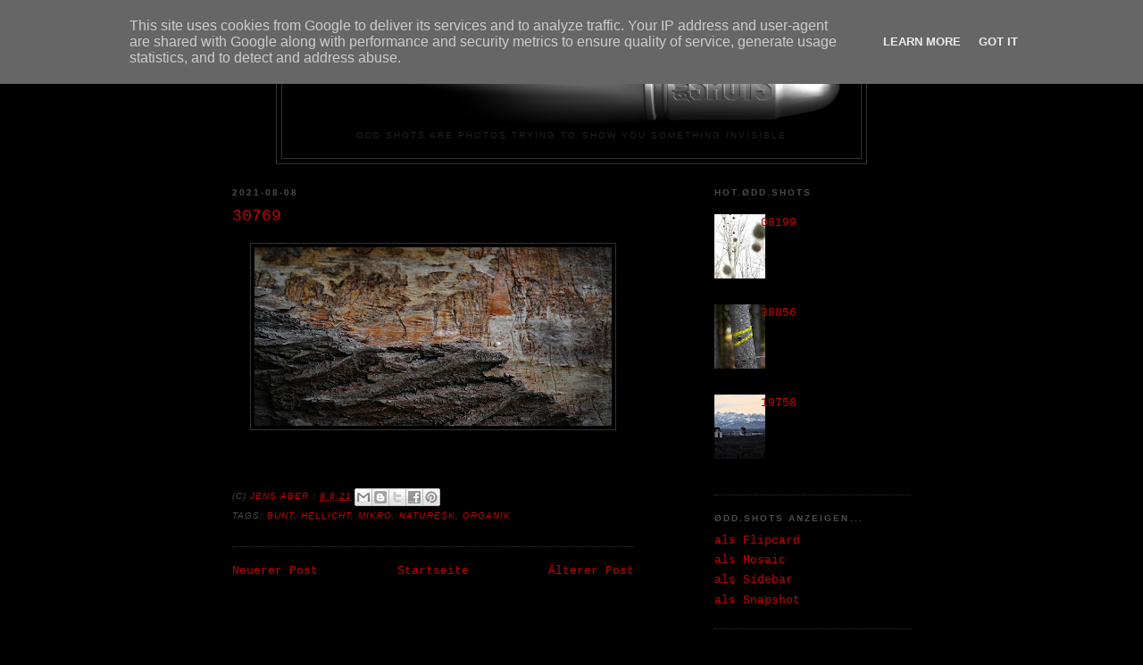

--- FILE ---
content_type: text/html; charset=UTF-8
request_url: http://shots.o-dd.de/2021/08/30769.html
body_size: 11417
content:
<!DOCTYPE html>
<html dir='ltr'>
<head>
<link href='https://www.blogger.com/static/v1/widgets/2944754296-widget_css_bundle.css' rel='stylesheet' type='text/css'/>
<meta content='text/html; charset=UTF-8' http-equiv='Content-Type'/>
<meta content='blogger' name='generator'/>
<link href='http://shots.o-dd.de/favicon.ico' rel='icon' type='image/x-icon'/>
<link href='http://shots.o-dd.de/2021/08/30769.html' rel='canonical'/>
<link rel="alternate" type="application/atom+xml" title="ØDD.SHOTS - Atom" href="http://shots.o-dd.de/feeds/posts/default" />
<link rel="alternate" type="application/rss+xml" title="ØDD.SHOTS - RSS" href="http://shots.o-dd.de/feeds/posts/default?alt=rss" />
<link rel="service.post" type="application/atom+xml" title="ØDD.SHOTS - Atom" href="https://www.blogger.com/feeds/4541992671569265701/posts/default" />

<link rel="alternate" type="application/atom+xml" title="ØDD.SHOTS - Atom" href="http://shots.o-dd.de/feeds/2861573497026253436/comments/default" />
<!--Can't find substitution for tag [blog.ieCssRetrofitLinks]-->
<link href='https://blogger.googleusercontent.com/img/b/R29vZ2xl/AVvXsEgJvYvV_LK5bw6gPsDN_Bp0kUmKiVOQyX5PPLiz1bArrVS4jbykyx-doujIWy39BSG-AZAIitFa_3fWVYNh0E5pm3J_Y2lr52eoyxaiU5r9K8Y5qcW2wrfJgfJ7aUkrNQdzsOcU_xHs6N9h/w400-h200/ODD30769.jpg' rel='image_src'/>
<meta content='http://shots.o-dd.de/2021/08/30769.html' property='og:url'/>
<meta content='30769' property='og:title'/>
<meta content=' ' property='og:description'/>
<meta content='https://blogger.googleusercontent.com/img/b/R29vZ2xl/AVvXsEgJvYvV_LK5bw6gPsDN_Bp0kUmKiVOQyX5PPLiz1bArrVS4jbykyx-doujIWy39BSG-AZAIitFa_3fWVYNh0E5pm3J_Y2lr52eoyxaiU5r9K8Y5qcW2wrfJgfJ7aUkrNQdzsOcU_xHs6N9h/w1200-h630-p-k-no-nu/ODD30769.jpg' property='og:image'/>
<title>ØDD.SHOTS: 30769</title>
<style id='page-skin-1' type='text/css'><!--
/*
-----------------------------------------------
Blogger Template Style
Name:     Minima Black
Date:     26 Feb 2004
Updated by: Blogger Team
----------------------------------------------- */
/* Variable definitions
====================
<Variable name="bgcolor" description="Page Background Color"
type="color" default="#000">
<Variable name="textcolor" description="Text Color"
type="color" default="#ccc">
<Variable name="linkcolor" description="Link Color"
type="color" default="#9ad">
<Variable name="pagetitlecolor" description="Blog Title Color"
type="color" default="#ccc">
<Variable name="descriptioncolor" description="Blog Description Color"
type="color" default="#777">
<Variable name="titlecolor" description="Post Title Color"
type="color" default="#ad9">
<Variable name="bordercolor" description="Border Color"
type="color" default="#333">
<Variable name="sidebarcolor" description="Sidebar Title Color"
type="color" default="#777">
<Variable name="sidebartextcolor" description="Sidebar Text Color"
type="color" default="#999">
<Variable name="visitedlinkcolor" description="Visited Link Color"
type="color" default="#a7a">
<Variable name="bodyfont" description="Text Font"
type="font" default="normal normal 100% 'Trebuchet MS',Trebuchet,Verdana,Sans-serif">
<Variable name="headerfont" description="Sidebar Title Font"
type="font"
default="normal bold 78% 'Trebuchet MS',Trebuchet,Arial,Verdana,Sans-serif">
<Variable name="pagetitlefont" description="Blog Title Font"
type="font"
default="normal bold 200% 'Trebuchet MS',Trebuchet,Verdana,Sans-serif">
<Variable name="descriptionfont" description="Blog Description Font"
type="font"
default="normal normal 78% 'Trebuchet MS', Trebuchet, Verdana, Sans-serif">
<Variable name="postfooterfont" description="Post Footer Font"
type="font"
default="normal normal 78% 'Trebuchet MS', Trebuchet, Arial, Verdana, Sans-serif">
<Variable name="startSide" description="Start side in blog language"
type="automatic" default="left">
<Variable name="endSide" description="End side in blog language"
type="automatic" default="right">
*/
/* Use this with templates/template-twocol.html */
body {
background:#000000;
margin:0;
color:#cccccc;
font: x-small "Trebuchet MS", Trebuchet, Verdana, Sans-serif;
font-size/* */:/**/small;
font-size: /**/small;
text-align: center;
}
a:link {
color:#cc0000;
text-decoration:none;
}
a:visited {
color:#660000;
text-decoration:none;
}
a:hover {
color:#cc0000;
text-decoration:underline;
}
a img {
border-width:0;
}
/* Header
-----------------------------------------------
*/
#header-wrapper {
width:660px;
margin:0 auto 10px;
border:1px solid #333333;
}
#header-inner {
background-position: center;
margin-left: auto;
margin-right: auto;
}
#header {
margin: 5px;
border: 1px solid #333333;
text-align: center;
color:#cc0000;
}
#header h1 {
margin:5px 5px 0;
padding:15px 20px .25em;
line-height:1.2em;
text-transform:uppercase;
letter-spacing:.2em;
font: normal bold 200% Arial, sans-serif;
}
#header a {
color:#cc0000;
text-decoration:none;
}
#header a:hover {
color:#cc0000;
}
#header .description {
margin:0 5px 5px;
padding:0 20px 15px;
max-width:700px;
text-transform:uppercase;
letter-spacing:.2em;
line-height: 1.4em;
font: normal normal 78% Arial, sans-serif;
color: #222222;
}
#header img {
margin-left: auto;
margin-right: auto;
}
/* Outer-Wrapper
----------------------------------------------- */
#outer-wrapper {
width: 760px;
margin:0 auto;
padding:10px;
text-align:left;
font: normal normal 100% Courier, monospace;
}
#main-wrapper {
width: 450px;
float: left;
word-wrap: break-word; /* fix for long text breaking sidebar float in IE */
overflow: hidden;     /* fix for long non-text content breaking IE sidebar float */
}
#sidebar-wrapper {
width: 220px;
float: right;
word-wrap: break-word; /* fix for long text breaking sidebar float in IE */
overflow: hidden;     /* fix for long non-text content breaking IE sidebar float */
}
/* Headings
----------------------------------------------- */
h2 {
margin:1.5em 0 .75em;
font:normal bold 78% Arial, sans-serif;
line-height: 1.4em;
text-transform:uppercase;
letter-spacing:.2em;
color:#4c4c4c;
}
/* Posts
-----------------------------------------------
*/
h2.date-header {
margin:1.5em 0 .5em;
}
.post {
margin:.5em 0 1.5em;
border-bottom:1px dotted #333333;
padding-bottom:1.5em;
}
.post h3 {
margin:.25em 0 0;
padding:0 0 4px;
font-size:140%;
font-weight:normal;
line-height:1.4em;
color:#cc0000;
}
.post h3 a, .post h3 a:visited, .post h3 strong {
display:block;
text-decoration:none;
color:#cc0000;
font-weight:bold;
}
.post h3 strong, .post h3 a:hover {
color:#cccccc;
}
.post-body {
margin:0 0 .75em;
line-height:1.6em;
}
.post-body blockquote {
line-height:1.3em;
}
.post-footer {
margin: .75em 0;
color:#4c4c4c;
text-transform:uppercase;
letter-spacing:.1em;
font: italic normal 78% Arial, sans-serif;
line-height: 1.4em;
}
.comment-link {
margin-left:.6em;
}
.post img, table.tr-caption-container {
padding:4px;
border:1px solid #333333;
}
.tr-caption-container img {
border: none;
padding: 0;
}
.post blockquote {
margin:1em 20px;
}
.post blockquote p {
margin:.75em 0;
}
/* Comments
----------------------------------------------- */
#comments h4 {
margin:1em 0;
font-weight: bold;
line-height: 1.4em;
text-transform:uppercase;
letter-spacing:.2em;
color: #4c4c4c;
}
#comments-block {
margin:1em 0 1.5em;
line-height:1.6em;
}
#comments-block .comment-author {
margin:.5em 0;
}
#comments-block .comment-body {
margin:.25em 0 0;
}
#comments-block .comment-footer {
margin:-.25em 0 2em;
line-height: 1.4em;
text-transform:uppercase;
letter-spacing:.1em;
}
#comments-block .comment-body p {
margin:0 0 .75em;
}
.deleted-comment {
font-style:italic;
color:gray;
}
.feed-links {
clear: both;
line-height: 2.5em;
}
#blog-pager-newer-link {
float: left;
}
#blog-pager-older-link {
float: right;
}
#blog-pager {
text-align: center;
}
/* Sidebar Content
----------------------------------------------- */
.sidebar {
color: #666666;
line-height: 1.5em;
}
.sidebar ul {
list-style:none;
margin:0 0 0;
padding:0 0 0;
}
.sidebar li {
margin:0;
padding-top:0;
padding-right:0;
padding-bottom:.25em;
padding-left:15px;
text-indent:-15px;
line-height:1.5em;
}
.sidebar .widget, .main .widget {
border-bottom:1px dotted #333333;
margin:0 0 1.5em;
padding:0 0 1.5em;
}
.main .Blog {
border-bottom-width: 0;
}
/* Profile
----------------------------------------------- */
.profile-img {
float: left;
margin-top: 0;
margin-right: 5px;
margin-bottom: 5px;
margin-left: 0;
padding: 4px;
border: 1px solid #333333;
}
.profile-data {
margin:0;
text-transform:uppercase;
letter-spacing:.1em;
font: italic normal 78% Arial, sans-serif;
color: #4c4c4c;
font-weight: bold;
line-height: 1.6em;
}
.profile-datablock {
margin:.5em 0 .5em;
}
.profile-textblock {
margin: 0.5em 0;
line-height: 1.6em;
}
.profile-link {
font: italic normal 78% Arial, sans-serif;
text-transform: uppercase;
letter-spacing: .1em;
}
/* Footer
----------------------------------------------- */
#footer {
width:660px;
clear:both;
margin:0 auto;
padding-top:15px;
line-height: 1.6em;
text-transform:uppercase;
letter-spacing:.1em;
text-align: center;
}

--></style>
<link href='https://www.blogger.com/dyn-css/authorization.css?targetBlogID=4541992671569265701&amp;zx=0bec73bb-d80f-4397-bb3f-d56ebd8b7655' media='none' onload='if(media!=&#39;all&#39;)media=&#39;all&#39;' rel='stylesheet'/><noscript><link href='https://www.blogger.com/dyn-css/authorization.css?targetBlogID=4541992671569265701&amp;zx=0bec73bb-d80f-4397-bb3f-d56ebd8b7655' rel='stylesheet'/></noscript>
<meta name='google-adsense-platform-account' content='ca-host-pub-1556223355139109'/>
<meta name='google-adsense-platform-domain' content='blogspot.com'/>

<script type="text/javascript" language="javascript">
  // Supply ads personalization default for EEA readers
  // See https://www.blogger.com/go/adspersonalization
  adsbygoogle = window.adsbygoogle || [];
  if (typeof adsbygoogle.requestNonPersonalizedAds === 'undefined') {
    adsbygoogle.requestNonPersonalizedAds = 1;
  }
</script>


</head>
<body>
<div class='navbar section' id='navbar'><div class='widget Navbar' data-version='1' id='Navbar1'><script type="text/javascript">
    function setAttributeOnload(object, attribute, val) {
      if(window.addEventListener) {
        window.addEventListener('load',
          function(){ object[attribute] = val; }, false);
      } else {
        window.attachEvent('onload', function(){ object[attribute] = val; });
      }
    }
  </script>
<div id="navbar-iframe-container"></div>
<script type="text/javascript" src="https://apis.google.com/js/platform.js"></script>
<script type="text/javascript">
      gapi.load("gapi.iframes:gapi.iframes.style.bubble", function() {
        if (gapi.iframes && gapi.iframes.getContext) {
          gapi.iframes.getContext().openChild({
              url: 'https://www.blogger.com/navbar/4541992671569265701?po\x3d2861573497026253436\x26origin\x3dhttp://shots.o-dd.de',
              where: document.getElementById("navbar-iframe-container"),
              id: "navbar-iframe"
          });
        }
      });
    </script><script type="text/javascript">
(function() {
var script = document.createElement('script');
script.type = 'text/javascript';
script.src = '//pagead2.googlesyndication.com/pagead/js/google_top_exp.js';
var head = document.getElementsByTagName('head')[0];
if (head) {
head.appendChild(script);
}})();
</script>
</div></div>
<div id='outer-wrapper'><div id='wrap2'>
<!-- skip links for text browsers -->
<span id='skiplinks' style='display:none;'>
<a href='#main'>skip to main </a> |
      <a href='#sidebar'>skip to sidebar</a>
</span>
<div id='header-wrapper'>
<div class='header section' id='header'><div class='widget Header' data-version='1' id='Header1'>
<div id='header-inner'>
<a href='http://shots.o-dd.de/' style='display: block'>
<img alt='ØDD.SHOTS' height='99px; ' id='Header1_headerimg' src='https://blogger.googleusercontent.com/img/b/R29vZ2xl/AVvXsEgBoSXWTL3XKbWSTJhZRpXe53nYzV5bo4zJsnH5-9hxpXzo0G9NbSNYbHpBBCtmgltQe0I666K5q9GiNRyEKkgCSV2e3ldBrEKHtWYqaz1NU5bvqd0sJfC0WArF1QQFbCK4SUm0PNjYOO29/s1600-r/odd_shots_logo_3D_100a.png' style='display: block' width='625px; '/>
</a>
<div class='descriptionwrapper'>
<p class='description'><span>ODD SHOTS are photos trying to show you something invisible</span></p>
</div>
</div>
</div></div>
</div>
<div id='content-wrapper'>
<div id='crosscol-wrapper' style='text-align:center'>
<div class='crosscol no-items section' id='crosscol'></div>
</div>
<div id='main-wrapper'>
<div class='main section' id='main'><div class='widget Blog' data-version='1' id='Blog1'>
<div class='blog-posts hfeed'>

          <div class="date-outer">
        
<h2 class='date-header'><span>2021-08-08</span></h2>

          <div class="date-posts">
        
<div class='post-outer'>
<div class='post hentry' itemprop='blogPost' itemscope='itemscope' itemtype='http://schema.org/BlogPosting'>
<meta content='https://blogger.googleusercontent.com/img/b/R29vZ2xl/AVvXsEgJvYvV_LK5bw6gPsDN_Bp0kUmKiVOQyX5PPLiz1bArrVS4jbykyx-doujIWy39BSG-AZAIitFa_3fWVYNh0E5pm3J_Y2lr52eoyxaiU5r9K8Y5qcW2wrfJgfJ7aUkrNQdzsOcU_xHs6N9h/s72-w400-c-h200/ODD30769.jpg' itemprop='image_url'/>
<meta content='4541992671569265701' itemprop='blogId'/>
<meta content='2861573497026253436' itemprop='postId'/>
<a name='2861573497026253436'></a>
<h3 class='post-title entry-title' itemprop='name'>
30769
</h3>
<div class='post-header'>
<div class='post-header-line-1'></div>
</div>
<div class='post-body entry-content' id='post-body-2861573497026253436' itemprop='description articleBody'>
<p></p><div class="separator" style="clear: both; text-align: center;"><a href="https://blogger.googleusercontent.com/img/b/R29vZ2xl/AVvXsEgJvYvV_LK5bw6gPsDN_Bp0kUmKiVOQyX5PPLiz1bArrVS4jbykyx-doujIWy39BSG-AZAIitFa_3fWVYNh0E5pm3J_Y2lr52eoyxaiU5r9K8Y5qcW2wrfJgfJ7aUkrNQdzsOcU_xHs6N9h/" style="margin-left: 1em; margin-right: 1em;"><img alt="" data-original-height="1000" data-original-width="2000" height="200" src="https://blogger.googleusercontent.com/img/b/R29vZ2xl/AVvXsEgJvYvV_LK5bw6gPsDN_Bp0kUmKiVOQyX5PPLiz1bArrVS4jbykyx-doujIWy39BSG-AZAIitFa_3fWVYNh0E5pm3J_Y2lr52eoyxaiU5r9K8Y5qcW2wrfJgfJ7aUkrNQdzsOcU_xHs6N9h/w400-h200/ODD30769.jpg" width="400" /></a></div><br />&nbsp;<p></p>
<div style='clear: both;'></div>
</div>
<div class='post-footer'>
<div class='post-footer-line post-footer-line-1'><span class='post-author vcard'>
(C)
<span class='fn' itemprop='author' itemscope='itemscope' itemtype='http://schema.org/Person'>
<meta content='https://www.blogger.com/profile/15659108903769314761' itemprop='url'/>
<a href='https://www.blogger.com/profile/15659108903769314761' rel='author' title='author profile'>
<span itemprop='name'>Jens Aber</span>
</a>
</span>
</span>
<span class='post-timestamp'>
:
<meta content='http://shots.o-dd.de/2021/08/30769.html' itemprop='url'/>
<a class='timestamp-link' href='http://shots.o-dd.de/2021/08/30769.html' rel='bookmark' title='permanent link'><abbr class='published' itemprop='datePublished' title='2021-08-08T16:17:00+02:00'>8.8.21</abbr></a>
</span>
<span class='post-icons'>
<span class='item-control blog-admin pid-515678877'>
<a href='https://www.blogger.com/post-edit.g?blogID=4541992671569265701&postID=2861573497026253436&from=pencil' title='Post bearbeiten'>
<img alt='' class='icon-action' height='18' src='https://resources.blogblog.com/img/icon18_edit_allbkg.gif' width='18'/>
</a>
</span>
</span>
<div class='post-share-buttons goog-inline-block'>
<a class='goog-inline-block share-button sb-email' href='https://www.blogger.com/share-post.g?blogID=4541992671569265701&postID=2861573497026253436&target=email' target='_blank' title='Diesen Post per E-Mail versenden'><span class='share-button-link-text'>Diesen Post per E-Mail versenden</span></a><a class='goog-inline-block share-button sb-blog' href='https://www.blogger.com/share-post.g?blogID=4541992671569265701&postID=2861573497026253436&target=blog' onclick='window.open(this.href, "_blank", "height=270,width=475"); return false;' target='_blank' title='BlogThis!'><span class='share-button-link-text'>BlogThis!</span></a><a class='goog-inline-block share-button sb-twitter' href='https://www.blogger.com/share-post.g?blogID=4541992671569265701&postID=2861573497026253436&target=twitter' target='_blank' title='Auf X teilen'><span class='share-button-link-text'>Auf X teilen</span></a><a class='goog-inline-block share-button sb-facebook' href='https://www.blogger.com/share-post.g?blogID=4541992671569265701&postID=2861573497026253436&target=facebook' onclick='window.open(this.href, "_blank", "height=430,width=640"); return false;' target='_blank' title='In Facebook freigeben'><span class='share-button-link-text'>In Facebook freigeben</span></a><a class='goog-inline-block share-button sb-pinterest' href='https://www.blogger.com/share-post.g?blogID=4541992671569265701&postID=2861573497026253436&target=pinterest' target='_blank' title='Auf Pinterest teilen'><span class='share-button-link-text'>Auf Pinterest teilen</span></a>
</div>
</div>
<div class='post-footer-line post-footer-line-2'><span class='post-labels'>
Tags:
<a href='http://shots.o-dd.de/search/label/bunt' rel='tag'>bunt</a>,
<a href='http://shots.o-dd.de/search/label/hellicht' rel='tag'>hellicht</a>,
<a href='http://shots.o-dd.de/search/label/mikro' rel='tag'>mikro</a>,
<a href='http://shots.o-dd.de/search/label/naturesk' rel='tag'>naturesk</a>,
<a href='http://shots.o-dd.de/search/label/organik' rel='tag'>organik</a>
</span>
</div>
<div class='post-footer-line post-footer-line-3'></div>
</div>
</div>
<div class='comments' id='comments'>
<a name='comments'></a>
</div>
</div>

        </div></div>
      
</div>
<div class='blog-pager' id='blog-pager'>
<span id='blog-pager-newer-link'>
<a class='blog-pager-newer-link' href='http://shots.o-dd.de/2021/08/30772.html' id='Blog1_blog-pager-newer-link' title='Neuerer Post'>Neuerer Post</a>
</span>
<span id='blog-pager-older-link'>
<a class='blog-pager-older-link' href='http://shots.o-dd.de/2021/08/30764.html' id='Blog1_blog-pager-older-link' title='Älterer Post'>Älterer Post</a>
</span>
<a class='home-link' href='http://shots.o-dd.de/'>Startseite</a>
</div>
<div class='clear'></div>
<div class='post-feeds'>
</div>
</div></div>
</div>
<div id='sidebar-wrapper'>
<div class='sidebar section' id='sidebar'><div class='widget PopularPosts' data-version='1' id='PopularPosts1'>
<h2>HOT.ØDD.SHOTS</h2>
<div class='widget-content popular-posts'>
<ul>
<li>
<div class='item-content'>
<div class='item-thumbnail'>
<a href='http://shots.o-dd.de/2015/11/08199.html' target='_blank'>
<img alt='' border='0' src='https://blogger.googleusercontent.com/img/b/R29vZ2xl/AVvXsEgDauRfrkYgj_6TPMYM1tYz-bUDbzeyQo-MsyScXYGA_aXlBnC5en2T-E8GvxDiPPl7p2D_S7-bLdcuHqHksIj8IOsR5kh5KHuoxsqDmIfwH4ukcxtCSEijB4t5sRBTNKk8639FXd6Y-RGF/w72-h72-p-k-no-nu/IMG_8199_750.JPG'/>
</a>
</div>
<div class='item-title'><a href='http://shots.o-dd.de/2015/11/08199.html'>08199</a></div>
<div class='item-snippet'>
</div>
</div>
<div style='clear: both;'></div>
</li>
<li>
<div class='item-content'>
<div class='item-thumbnail'>
<a href='http://shots.o-dd.de/2025/12/38856.html' target='_blank'>
<img alt='' border='0' src='https://blogger.googleusercontent.com/img/a/AVvXsEjgw3cm-xlKj0gsYbklVWAVRYvYzZmYmaJ6xlPWHJyBEg_jWwKvnYCOsyuPaG7J0QhKbOS_2lrJUUQ6k6ctjjswzvmf-x99e6yZzW260YQVqJeBEfqOWq7oR_e6WQYg-RiaR1rpqRAEKQNv43RgH5Jl-aDzhdYJZni0HRgllX0wAZa2LvwAt14DEKuSiu6M=w72-h72-p-k-no-nu'/>
</a>
</div>
<div class='item-title'><a href='http://shots.o-dd.de/2025/12/38856.html'>38856</a></div>
<div class='item-snippet'>&#160;</div>
</div>
<div style='clear: both;'></div>
</li>
<li>
<div class='item-content'>
<div class='item-thumbnail'>
<a href='http://shots.o-dd.de/2020/02/19758.html' target='_blank'>
<img alt='' border='0' src='https://blogger.googleusercontent.com/img/b/R29vZ2xl/AVvXsEj4MZad_xX1WfSwSF-7ibP-XT_dzWz3SAlolZVnLLJzEDCmXH_Blt_yFlUkB7MxVSLcJyzLLNhfoAwHnHwu4UR3NsGcpdgEzRxHG9JYw3UmxByl6Z0Ov3vZqYISpxyjp2YwBvEry3plwC29/w72-h72-p-k-no-nu/ODD19758.jpg'/>
</a>
</div>
<div class='item-title'><a href='http://shots.o-dd.de/2020/02/19758.html'>19758</a></div>
<div class='item-snippet'>
</div>
</div>
<div style='clear: both;'></div>
</li>
</ul>
<div class='clear'></div>
</div>
</div><div class='widget LinkList' data-version='1' id='LinkList2'>
<h2>ØDD.SHOTS anzeigen...</h2>
<div class='widget-content'>
<ul>
<li><a href='http://shots.o-dd.de/view/flipcard'>als Flipcard</a></li>
<li><a href='http://shots.o-dd.de/view/mosaic'>als Mosaic</a></li>
<li><a href='http://shots.o-dd.de/view/sidebar'>als Sidebar</a></li>
<li><a href='http://shots.o-dd.de/view/snapshot'>als Snapshot</a></li>
</ul>
<div class='clear'></div>
</div>
</div><div class='widget BlogArchive' data-version='1' id='BlogArchive1'>
<h2>Archiv</h2>
<div class='widget-content'>
<div id='ArchiveList'>
<div id='BlogArchive1_ArchiveList'>
<ul class='flat'>
<li class='archivedate'>
<a href='http://shots.o-dd.de/2026/01/'>Januar 2026</a> (11)
      </li>
<li class='archivedate'>
<a href='http://shots.o-dd.de/2025/12/'>Dezember 2025</a> (25)
      </li>
<li class='archivedate'>
<a href='http://shots.o-dd.de/2025/11/'>November 2025</a> (20)
      </li>
<li class='archivedate'>
<a href='http://shots.o-dd.de/2025/10/'>Oktober 2025</a> (19)
      </li>
<li class='archivedate'>
<a href='http://shots.o-dd.de/2025/09/'>September 2025</a> (11)
      </li>
<li class='archivedate'>
<a href='http://shots.o-dd.de/2025/08/'>August 2025</a> (23)
      </li>
<li class='archivedate'>
<a href='http://shots.o-dd.de/2025/07/'>Juli 2025</a> (32)
      </li>
<li class='archivedate'>
<a href='http://shots.o-dd.de/2025/06/'>Juni 2025</a> (13)
      </li>
<li class='archivedate'>
<a href='http://shots.o-dd.de/2025/05/'>Mai 2025</a> (16)
      </li>
<li class='archivedate'>
<a href='http://shots.o-dd.de/2025/04/'>April 2025</a> (34)
      </li>
<li class='archivedate'>
<a href='http://shots.o-dd.de/2025/03/'>März 2025</a> (20)
      </li>
<li class='archivedate'>
<a href='http://shots.o-dd.de/2025/02/'>Februar 2025</a> (10)
      </li>
<li class='archivedate'>
<a href='http://shots.o-dd.de/2025/01/'>Januar 2025</a> (89)
      </li>
<li class='archivedate'>
<a href='http://shots.o-dd.de/2024/12/'>Dezember 2024</a> (39)
      </li>
<li class='archivedate'>
<a href='http://shots.o-dd.de/2024/11/'>November 2024</a> (8)
      </li>
<li class='archivedate'>
<a href='http://shots.o-dd.de/2024/10/'>Oktober 2024</a> (24)
      </li>
<li class='archivedate'>
<a href='http://shots.o-dd.de/2024/09/'>September 2024</a> (11)
      </li>
<li class='archivedate'>
<a href='http://shots.o-dd.de/2024/08/'>August 2024</a> (18)
      </li>
<li class='archivedate'>
<a href='http://shots.o-dd.de/2024/07/'>Juli 2024</a> (15)
      </li>
<li class='archivedate'>
<a href='http://shots.o-dd.de/2024/06/'>Juni 2024</a> (17)
      </li>
<li class='archivedate'>
<a href='http://shots.o-dd.de/2024/05/'>Mai 2024</a> (7)
      </li>
<li class='archivedate'>
<a href='http://shots.o-dd.de/2024/04/'>April 2024</a> (44)
      </li>
<li class='archivedate'>
<a href='http://shots.o-dd.de/2024/03/'>März 2024</a> (14)
      </li>
<li class='archivedate'>
<a href='http://shots.o-dd.de/2024/02/'>Februar 2024</a> (17)
      </li>
<li class='archivedate'>
<a href='http://shots.o-dd.de/2024/01/'>Januar 2024</a> (11)
      </li>
<li class='archivedate'>
<a href='http://shots.o-dd.de/2023/12/'>Dezember 2023</a> (19)
      </li>
<li class='archivedate'>
<a href='http://shots.o-dd.de/2023/11/'>November 2023</a> (11)
      </li>
<li class='archivedate'>
<a href='http://shots.o-dd.de/2023/10/'>Oktober 2023</a> (11)
      </li>
<li class='archivedate'>
<a href='http://shots.o-dd.de/2023/09/'>September 2023</a> (70)
      </li>
<li class='archivedate'>
<a href='http://shots.o-dd.de/2023/08/'>August 2023</a> (6)
      </li>
<li class='archivedate'>
<a href='http://shots.o-dd.de/2023/07/'>Juli 2023</a> (39)
      </li>
<li class='archivedate'>
<a href='http://shots.o-dd.de/2023/06/'>Juni 2023</a> (50)
      </li>
<li class='archivedate'>
<a href='http://shots.o-dd.de/2023/05/'>Mai 2023</a> (17)
      </li>
<li class='archivedate'>
<a href='http://shots.o-dd.de/2023/04/'>April 2023</a> (9)
      </li>
<li class='archivedate'>
<a href='http://shots.o-dd.de/2023/03/'>März 2023</a> (17)
      </li>
<li class='archivedate'>
<a href='http://shots.o-dd.de/2023/02/'>Februar 2023</a> (15)
      </li>
<li class='archivedate'>
<a href='http://shots.o-dd.de/2023/01/'>Januar 2023</a> (30)
      </li>
<li class='archivedate'>
<a href='http://shots.o-dd.de/2022/12/'>Dezember 2022</a> (10)
      </li>
<li class='archivedate'>
<a href='http://shots.o-dd.de/2022/11/'>November 2022</a> (10)
      </li>
<li class='archivedate'>
<a href='http://shots.o-dd.de/2022/10/'>Oktober 2022</a> (21)
      </li>
<li class='archivedate'>
<a href='http://shots.o-dd.de/2022/09/'>September 2022</a> (19)
      </li>
<li class='archivedate'>
<a href='http://shots.o-dd.de/2022/08/'>August 2022</a> (65)
      </li>
<li class='archivedate'>
<a href='http://shots.o-dd.de/2022/07/'>Juli 2022</a> (6)
      </li>
<li class='archivedate'>
<a href='http://shots.o-dd.de/2022/06/'>Juni 2022</a> (32)
      </li>
<li class='archivedate'>
<a href='http://shots.o-dd.de/2022/05/'>Mai 2022</a> (10)
      </li>
<li class='archivedate'>
<a href='http://shots.o-dd.de/2022/04/'>April 2022</a> (58)
      </li>
<li class='archivedate'>
<a href='http://shots.o-dd.de/2022/03/'>März 2022</a> (12)
      </li>
<li class='archivedate'>
<a href='http://shots.o-dd.de/2022/02/'>Februar 2022</a> (23)
      </li>
<li class='archivedate'>
<a href='http://shots.o-dd.de/2022/01/'>Januar 2022</a> (12)
      </li>
<li class='archivedate'>
<a href='http://shots.o-dd.de/2021/12/'>Dezember 2021</a> (34)
      </li>
<li class='archivedate'>
<a href='http://shots.o-dd.de/2021/11/'>November 2021</a> (21)
      </li>
<li class='archivedate'>
<a href='http://shots.o-dd.de/2021/10/'>Oktober 2021</a> (53)
      </li>
<li class='archivedate'>
<a href='http://shots.o-dd.de/2021/09/'>September 2021</a> (36)
      </li>
<li class='archivedate'>
<a href='http://shots.o-dd.de/2021/08/'>August 2021</a> (26)
      </li>
<li class='archivedate'>
<a href='http://shots.o-dd.de/2021/07/'>Juli 2021</a> (24)
      </li>
<li class='archivedate'>
<a href='http://shots.o-dd.de/2021/06/'>Juni 2021</a> (53)
      </li>
<li class='archivedate'>
<a href='http://shots.o-dd.de/2021/05/'>Mai 2021</a> (36)
      </li>
<li class='archivedate'>
<a href='http://shots.o-dd.de/2021/04/'>April 2021</a> (54)
      </li>
<li class='archivedate'>
<a href='http://shots.o-dd.de/2021/03/'>März 2021</a> (13)
      </li>
<li class='archivedate'>
<a href='http://shots.o-dd.de/2021/02/'>Februar 2021</a> (11)
      </li>
<li class='archivedate'>
<a href='http://shots.o-dd.de/2021/01/'>Januar 2021</a> (34)
      </li>
<li class='archivedate'>
<a href='http://shots.o-dd.de/2020/12/'>Dezember 2020</a> (46)
      </li>
<li class='archivedate'>
<a href='http://shots.o-dd.de/2020/11/'>November 2020</a> (23)
      </li>
<li class='archivedate'>
<a href='http://shots.o-dd.de/2020/10/'>Oktober 2020</a> (16)
      </li>
<li class='archivedate'>
<a href='http://shots.o-dd.de/2020/09/'>September 2020</a> (74)
      </li>
<li class='archivedate'>
<a href='http://shots.o-dd.de/2020/08/'>August 2020</a> (10)
      </li>
<li class='archivedate'>
<a href='http://shots.o-dd.de/2020/07/'>Juli 2020</a> (20)
      </li>
<li class='archivedate'>
<a href='http://shots.o-dd.de/2020/06/'>Juni 2020</a> (26)
      </li>
<li class='archivedate'>
<a href='http://shots.o-dd.de/2020/05/'>Mai 2020</a> (39)
      </li>
<li class='archivedate'>
<a href='http://shots.o-dd.de/2020/04/'>April 2020</a> (33)
      </li>
<li class='archivedate'>
<a href='http://shots.o-dd.de/2020/03/'>März 2020</a> (21)
      </li>
<li class='archivedate'>
<a href='http://shots.o-dd.de/2020/02/'>Februar 2020</a> (18)
      </li>
<li class='archivedate'>
<a href='http://shots.o-dd.de/2020/01/'>Januar 2020</a> (6)
      </li>
<li class='archivedate'>
<a href='http://shots.o-dd.de/2019/12/'>Dezember 2019</a> (4)
      </li>
<li class='archivedate'>
<a href='http://shots.o-dd.de/2019/11/'>November 2019</a> (22)
      </li>
<li class='archivedate'>
<a href='http://shots.o-dd.de/2019/10/'>Oktober 2019</a> (13)
      </li>
<li class='archivedate'>
<a href='http://shots.o-dd.de/2019/09/'>September 2019</a> (39)
      </li>
<li class='archivedate'>
<a href='http://shots.o-dd.de/2019/08/'>August 2019</a> (12)
      </li>
<li class='archivedate'>
<a href='http://shots.o-dd.de/2019/07/'>Juli 2019</a> (23)
      </li>
<li class='archivedate'>
<a href='http://shots.o-dd.de/2019/06/'>Juni 2019</a> (23)
      </li>
<li class='archivedate'>
<a href='http://shots.o-dd.de/2019/05/'>Mai 2019</a> (5)
      </li>
<li class='archivedate'>
<a href='http://shots.o-dd.de/2019/04/'>April 2019</a> (23)
      </li>
<li class='archivedate'>
<a href='http://shots.o-dd.de/2019/03/'>März 2019</a> (9)
      </li>
<li class='archivedate'>
<a href='http://shots.o-dd.de/2019/02/'>Februar 2019</a> (5)
      </li>
<li class='archivedate'>
<a href='http://shots.o-dd.de/2019/01/'>Januar 2019</a> (16)
      </li>
<li class='archivedate'>
<a href='http://shots.o-dd.de/2018/12/'>Dezember 2018</a> (8)
      </li>
<li class='archivedate'>
<a href='http://shots.o-dd.de/2018/11/'>November 2018</a> (30)
      </li>
<li class='archivedate'>
<a href='http://shots.o-dd.de/2018/10/'>Oktober 2018</a> (22)
      </li>
<li class='archivedate'>
<a href='http://shots.o-dd.de/2018/09/'>September 2018</a> (23)
      </li>
<li class='archivedate'>
<a href='http://shots.o-dd.de/2018/08/'>August 2018</a> (27)
      </li>
<li class='archivedate'>
<a href='http://shots.o-dd.de/2018/07/'>Juli 2018</a> (9)
      </li>
<li class='archivedate'>
<a href='http://shots.o-dd.de/2018/06/'>Juni 2018</a> (11)
      </li>
<li class='archivedate'>
<a href='http://shots.o-dd.de/2018/05/'>Mai 2018</a> (11)
      </li>
<li class='archivedate'>
<a href='http://shots.o-dd.de/2018/04/'>April 2018</a> (10)
      </li>
<li class='archivedate'>
<a href='http://shots.o-dd.de/2018/03/'>März 2018</a> (40)
      </li>
<li class='archivedate'>
<a href='http://shots.o-dd.de/2018/02/'>Februar 2018</a> (4)
      </li>
<li class='archivedate'>
<a href='http://shots.o-dd.de/2018/01/'>Januar 2018</a> (21)
      </li>
<li class='archivedate'>
<a href='http://shots.o-dd.de/2017/12/'>Dezember 2017</a> (13)
      </li>
<li class='archivedate'>
<a href='http://shots.o-dd.de/2017/11/'>November 2017</a> (8)
      </li>
<li class='archivedate'>
<a href='http://shots.o-dd.de/2017/10/'>Oktober 2017</a> (14)
      </li>
<li class='archivedate'>
<a href='http://shots.o-dd.de/2017/09/'>September 2017</a> (9)
      </li>
<li class='archivedate'>
<a href='http://shots.o-dd.de/2017/08/'>August 2017</a> (31)
      </li>
<li class='archivedate'>
<a href='http://shots.o-dd.de/2017/07/'>Juli 2017</a> (15)
      </li>
<li class='archivedate'>
<a href='http://shots.o-dd.de/2017/06/'>Juni 2017</a> (20)
      </li>
<li class='archivedate'>
<a href='http://shots.o-dd.de/2017/05/'>Mai 2017</a> (28)
      </li>
<li class='archivedate'>
<a href='http://shots.o-dd.de/2017/04/'>April 2017</a> (13)
      </li>
<li class='archivedate'>
<a href='http://shots.o-dd.de/2017/03/'>März 2017</a> (24)
      </li>
<li class='archivedate'>
<a href='http://shots.o-dd.de/2017/02/'>Februar 2017</a> (17)
      </li>
<li class='archivedate'>
<a href='http://shots.o-dd.de/2017/01/'>Januar 2017</a> (24)
      </li>
<li class='archivedate'>
<a href='http://shots.o-dd.de/2016/12/'>Dezember 2016</a> (19)
      </li>
<li class='archivedate'>
<a href='http://shots.o-dd.de/2016/11/'>November 2016</a> (27)
      </li>
<li class='archivedate'>
<a href='http://shots.o-dd.de/2016/10/'>Oktober 2016</a> (17)
      </li>
<li class='archivedate'>
<a href='http://shots.o-dd.de/2016/09/'>September 2016</a> (27)
      </li>
<li class='archivedate'>
<a href='http://shots.o-dd.de/2016/08/'>August 2016</a> (28)
      </li>
<li class='archivedate'>
<a href='http://shots.o-dd.de/2016/07/'>Juli 2016</a> (31)
      </li>
<li class='archivedate'>
<a href='http://shots.o-dd.de/2016/06/'>Juni 2016</a> (15)
      </li>
<li class='archivedate'>
<a href='http://shots.o-dd.de/2016/05/'>Mai 2016</a> (25)
      </li>
<li class='archivedate'>
<a href='http://shots.o-dd.de/2016/04/'>April 2016</a> (9)
      </li>
<li class='archivedate'>
<a href='http://shots.o-dd.de/2016/03/'>März 2016</a> (20)
      </li>
<li class='archivedate'>
<a href='http://shots.o-dd.de/2016/02/'>Februar 2016</a> (16)
      </li>
<li class='archivedate'>
<a href='http://shots.o-dd.de/2016/01/'>Januar 2016</a> (17)
      </li>
<li class='archivedate'>
<a href='http://shots.o-dd.de/2015/12/'>Dezember 2015</a> (21)
      </li>
<li class='archivedate'>
<a href='http://shots.o-dd.de/2015/11/'>November 2015</a> (18)
      </li>
<li class='archivedate'>
<a href='http://shots.o-dd.de/2015/10/'>Oktober 2015</a> (16)
      </li>
<li class='archivedate'>
<a href='http://shots.o-dd.de/2015/09/'>September 2015</a> (11)
      </li>
<li class='archivedate'>
<a href='http://shots.o-dd.de/2015/08/'>August 2015</a> (16)
      </li>
<li class='archivedate'>
<a href='http://shots.o-dd.de/2015/07/'>Juli 2015</a> (13)
      </li>
<li class='archivedate'>
<a href='http://shots.o-dd.de/2015/06/'>Juni 2015</a> (20)
      </li>
<li class='archivedate'>
<a href='http://shots.o-dd.de/2015/05/'>Mai 2015</a> (29)
      </li>
<li class='archivedate'>
<a href='http://shots.o-dd.de/2015/04/'>April 2015</a> (16)
      </li>
<li class='archivedate'>
<a href='http://shots.o-dd.de/2015/03/'>März 2015</a> (20)
      </li>
<li class='archivedate'>
<a href='http://shots.o-dd.de/2015/02/'>Februar 2015</a> (13)
      </li>
<li class='archivedate'>
<a href='http://shots.o-dd.de/2015/01/'>Januar 2015</a> (20)
      </li>
<li class='archivedate'>
<a href='http://shots.o-dd.de/2014/12/'>Dezember 2014</a> (10)
      </li>
<li class='archivedate'>
<a href='http://shots.o-dd.de/2014/11/'>November 2014</a> (19)
      </li>
<li class='archivedate'>
<a href='http://shots.o-dd.de/2014/10/'>Oktober 2014</a> (26)
      </li>
<li class='archivedate'>
<a href='http://shots.o-dd.de/2014/09/'>September 2014</a> (15)
      </li>
<li class='archivedate'>
<a href='http://shots.o-dd.de/2014/08/'>August 2014</a> (22)
      </li>
<li class='archivedate'>
<a href='http://shots.o-dd.de/2014/07/'>Juli 2014</a> (27)
      </li>
<li class='archivedate'>
<a href='http://shots.o-dd.de/2014/06/'>Juni 2014</a> (21)
      </li>
<li class='archivedate'>
<a href='http://shots.o-dd.de/2014/05/'>Mai 2014</a> (24)
      </li>
<li class='archivedate'>
<a href='http://shots.o-dd.de/2014/04/'>April 2014</a> (26)
      </li>
<li class='archivedate'>
<a href='http://shots.o-dd.de/2014/03/'>März 2014</a> (22)
      </li>
<li class='archivedate'>
<a href='http://shots.o-dd.de/2014/02/'>Februar 2014</a> (33)
      </li>
<li class='archivedate'>
<a href='http://shots.o-dd.de/2014/01/'>Januar 2014</a> (34)
      </li>
<li class='archivedate'>
<a href='http://shots.o-dd.de/2013/12/'>Dezember 2013</a> (21)
      </li>
<li class='archivedate'>
<a href='http://shots.o-dd.de/2013/11/'>November 2013</a> (23)
      </li>
<li class='archivedate'>
<a href='http://shots.o-dd.de/2013/10/'>Oktober 2013</a> (23)
      </li>
<li class='archivedate'>
<a href='http://shots.o-dd.de/2013/09/'>September 2013</a> (31)
      </li>
<li class='archivedate'>
<a href='http://shots.o-dd.de/2013/08/'>August 2013</a> (41)
      </li>
<li class='archivedate'>
<a href='http://shots.o-dd.de/2013/07/'>Juli 2013</a> (28)
      </li>
<li class='archivedate'>
<a href='http://shots.o-dd.de/2013/06/'>Juni 2013</a> (25)
      </li>
<li class='archivedate'>
<a href='http://shots.o-dd.de/2013/05/'>Mai 2013</a> (29)
      </li>
<li class='archivedate'>
<a href='http://shots.o-dd.de/2013/04/'>April 2013</a> (15)
      </li>
<li class='archivedate'>
<a href='http://shots.o-dd.de/2013/03/'>März 2013</a> (8)
      </li>
<li class='archivedate'>
<a href='http://shots.o-dd.de/2013/02/'>Februar 2013</a> (19)
      </li>
<li class='archivedate'>
<a href='http://shots.o-dd.de/2013/01/'>Januar 2013</a> (22)
      </li>
<li class='archivedate'>
<a href='http://shots.o-dd.de/2012/12/'>Dezember 2012</a> (16)
      </li>
<li class='archivedate'>
<a href='http://shots.o-dd.de/2012/11/'>November 2012</a> (6)
      </li>
<li class='archivedate'>
<a href='http://shots.o-dd.de/2012/10/'>Oktober 2012</a> (22)
      </li>
<li class='archivedate'>
<a href='http://shots.o-dd.de/2012/09/'>September 2012</a> (6)
      </li>
<li class='archivedate'>
<a href='http://shots.o-dd.de/2012/08/'>August 2012</a> (45)
      </li>
<li class='archivedate'>
<a href='http://shots.o-dd.de/2012/07/'>Juli 2012</a> (15)
      </li>
<li class='archivedate'>
<a href='http://shots.o-dd.de/2012/06/'>Juni 2012</a> (14)
      </li>
<li class='archivedate'>
<a href='http://shots.o-dd.de/2012/05/'>Mai 2012</a> (9)
      </li>
<li class='archivedate'>
<a href='http://shots.o-dd.de/2012/04/'>April 2012</a> (16)
      </li>
<li class='archivedate'>
<a href='http://shots.o-dd.de/2012/03/'>März 2012</a> (18)
      </li>
<li class='archivedate'>
<a href='http://shots.o-dd.de/2012/02/'>Februar 2012</a> (8)
      </li>
<li class='archivedate'>
<a href='http://shots.o-dd.de/2012/01/'>Januar 2012</a> (17)
      </li>
<li class='archivedate'>
<a href='http://shots.o-dd.de/2011/12/'>Dezember 2011</a> (12)
      </li>
<li class='archivedate'>
<a href='http://shots.o-dd.de/2011/11/'>November 2011</a> (6)
      </li>
<li class='archivedate'>
<a href='http://shots.o-dd.de/2011/10/'>Oktober 2011</a> (18)
      </li>
<li class='archivedate'>
<a href='http://shots.o-dd.de/2011/09/'>September 2011</a> (13)
      </li>
<li class='archivedate'>
<a href='http://shots.o-dd.de/2011/08/'>August 2011</a> (16)
      </li>
<li class='archivedate'>
<a href='http://shots.o-dd.de/2011/07/'>Juli 2011</a> (14)
      </li>
<li class='archivedate'>
<a href='http://shots.o-dd.de/2011/06/'>Juni 2011</a> (4)
      </li>
<li class='archivedate'>
<a href='http://shots.o-dd.de/2011/05/'>Mai 2011</a> (19)
      </li>
<li class='archivedate'>
<a href='http://shots.o-dd.de/2011/04/'>April 2011</a> (19)
      </li>
<li class='archivedate'>
<a href='http://shots.o-dd.de/2011/03/'>März 2011</a> (12)
      </li>
<li class='archivedate'>
<a href='http://shots.o-dd.de/2011/02/'>Februar 2011</a> (16)
      </li>
<li class='archivedate'>
<a href='http://shots.o-dd.de/2011/01/'>Januar 2011</a> (12)
      </li>
<li class='archivedate'>
<a href='http://shots.o-dd.de/2010/12/'>Dezember 2010</a> (20)
      </li>
<li class='archivedate'>
<a href='http://shots.o-dd.de/2010/11/'>November 2010</a> (20)
      </li>
<li class='archivedate'>
<a href='http://shots.o-dd.de/2010/10/'>Oktober 2010</a> (44)
      </li>
<li class='archivedate'>
<a href='http://shots.o-dd.de/2010/09/'>September 2010</a> (22)
      </li>
<li class='archivedate'>
<a href='http://shots.o-dd.de/2010/08/'>August 2010</a> (28)
      </li>
<li class='archivedate'>
<a href='http://shots.o-dd.de/2010/07/'>Juli 2010</a> (27)
      </li>
<li class='archivedate'>
<a href='http://shots.o-dd.de/2010/06/'>Juni 2010</a> (36)
      </li>
<li class='archivedate'>
<a href='http://shots.o-dd.de/2010/05/'>Mai 2010</a> (36)
      </li>
<li class='archivedate'>
<a href='http://shots.o-dd.de/2010/04/'>April 2010</a> (42)
      </li>
<li class='archivedate'>
<a href='http://shots.o-dd.de/2010/03/'>März 2010</a> (17)
      </li>
<li class='archivedate'>
<a href='http://shots.o-dd.de/2010/02/'>Februar 2010</a> (16)
      </li>
<li class='archivedate'>
<a href='http://shots.o-dd.de/2010/01/'>Januar 2010</a> (27)
      </li>
<li class='archivedate'>
<a href='http://shots.o-dd.de/2009/12/'>Dezember 2009</a> (2)
      </li>
<li class='archivedate'>
<a href='http://shots.o-dd.de/2009/11/'>November 2009</a> (5)
      </li>
<li class='archivedate'>
<a href='http://shots.o-dd.de/2009/10/'>Oktober 2009</a> (2)
      </li>
<li class='archivedate'>
<a href='http://shots.o-dd.de/2009/09/'>September 2009</a> (7)
      </li>
<li class='archivedate'>
<a href='http://shots.o-dd.de/2009/08/'>August 2009</a> (21)
      </li>
<li class='archivedate'>
<a href='http://shots.o-dd.de/2009/07/'>Juli 2009</a> (16)
      </li>
<li class='archivedate'>
<a href='http://shots.o-dd.de/2009/06/'>Juni 2009</a> (10)
      </li>
<li class='archivedate'>
<a href='http://shots.o-dd.de/2009/05/'>Mai 2009</a> (7)
      </li>
<li class='archivedate'>
<a href='http://shots.o-dd.de/2009/04/'>April 2009</a> (5)
      </li>
<li class='archivedate'>
<a href='http://shots.o-dd.de/2009/03/'>März 2009</a> (9)
      </li>
<li class='archivedate'>
<a href='http://shots.o-dd.de/2009/01/'>Januar 2009</a> (3)
      </li>
<li class='archivedate'>
<a href='http://shots.o-dd.de/2008/12/'>Dezember 2008</a> (11)
      </li>
<li class='archivedate'>
<a href='http://shots.o-dd.de/2008/11/'>November 2008</a> (7)
      </li>
<li class='archivedate'>
<a href='http://shots.o-dd.de/2008/08/'>August 2008</a> (13)
      </li>
<li class='archivedate'>
<a href='http://shots.o-dd.de/2008/05/'>Mai 2008</a> (8)
      </li>
<li class='archivedate'>
<a href='http://shots.o-dd.de/2005/07/'>Juli 2005</a> (1)
      </li>
</ul>
</div>
</div>
<div class='clear'></div>
</div>
</div><div class='widget Image' data-version='1' id='Image1'>
<div class='widget-content'>
<a href='http://www.ØDD.de'>
<img alt='' height='100' id='Image1_img' src='https://blogger.googleusercontent.com/img/b/R29vZ2xl/AVvXsEjOzt9sFUTTFhO4YIJKF7N8rnTEKDt7AKt_6JaOsMbZm8OCbiVzxKc_haoZXf7w517yAhXUvioOIYIByUgLrUDEhbv2A4Cce7zIEBubJRoZ-ReSRHnXjcN81_VukBc6t81gSfCGnpJ8U-YT/s220/odd_logo_Ws.png' width='100'/>
</a>
<br/>
</div>
<div class='clear'></div>
</div><div class='widget LinkList' data-version='1' id='LinkList1'>
<h2>(C) 2005-2023 ØDD</h2>
<div class='widget-content'>
<ul>
<li><a href='http://www.ødd.de/'>www.ØDD.de</a></li>
<li><a href='http://www.o-dd.de/'>www.O-DD.de</a></li>
</ul>
<div class='clear'></div>
</div>
</div><div class='widget Label' data-version='1' id='Label1'>
<h2>Kategorien</h2>
<div class='widget-content list-label-widget-content'>
<ul>
<li>
<a dir='ltr' href='http://shots.o-dd.de/search/label/anorganik'>anorganik</a>
<span dir='ltr'>(899)</span>
</li>
<li>
<a dir='ltr' href='http://shots.o-dd.de/search/label/artifiziell'>artifiziell</a>
<span dir='ltr'>(249)</span>
</li>
<li>
<a dir='ltr' href='http://shots.o-dd.de/search/label/bunt'>bunt</a>
<span dir='ltr'>(2095)</span>
</li>
<li>
<a dir='ltr' href='http://shots.o-dd.de/search/label/dunkel'>dunkel</a>
<span dir='ltr'>(223)</span>
</li>
<li>
<a dir='ltr' href='http://shots.o-dd.de/search/label/einfarbig'>einfarbig</a>
<span dir='ltr'>(623)</span>
</li>
<li>
<a dir='ltr' href='http://shots.o-dd.de/search/label/ewig'>ewig</a>
<span dir='ltr'>(617)</span>
</li>
<li>
<a dir='ltr' href='http://shots.o-dd.de/search/label/geschehen'>geschehen</a>
<span dir='ltr'>(347)</span>
</li>
<li>
<a dir='ltr' href='http://shots.o-dd.de/search/label/geschlossen'>geschlossen</a>
<span dir='ltr'>(521)</span>
</li>
<li>
<a dir='ltr' href='http://shots.o-dd.de/search/label/gestalt'>gestalt</a>
<span dir='ltr'>(560)</span>
</li>
<li>
<a dir='ltr' href='http://shots.o-dd.de/search/label/hausend'>hausend</a>
<span dir='ltr'>(286)</span>
</li>
<li>
<a dir='ltr' href='http://shots.o-dd.de/search/label/hellicht'>hellicht</a>
<span dir='ltr'>(3249)</span>
</li>
<li>
<a dir='ltr' href='http://shots.o-dd.de/search/label/hochbau'>hochbau</a>
<span dir='ltr'>(950)</span>
</li>
<li>
<a dir='ltr' href='http://shots.o-dd.de/search/label/makro'>makro</a>
<span dir='ltr'>(2870)</span>
</li>
<li>
<a dir='ltr' href='http://shots.o-dd.de/search/label/mikro'>mikro</a>
<span dir='ltr'>(1368)</span>
</li>
<li>
<a dir='ltr' href='http://shots.o-dd.de/search/label/mix'>mix</a>
<span dir='ltr'>(37)</span>
</li>
<li>
<a dir='ltr' href='http://shots.o-dd.de/search/label/monochrom'>monochrom</a>
<span dir='ltr'>(1209)</span>
</li>
<li>
<a dir='ltr' href='http://shots.o-dd.de/search/label/naturesk'>naturesk</a>
<span dir='ltr'>(2194)</span>
</li>
<li>
<a dir='ltr' href='http://shots.o-dd.de/search/label/objekt'>objekt</a>
<span dir='ltr'>(575)</span>
</li>
<li>
<a dir='ltr' href='http://shots.o-dd.de/search/label/organik'>organik</a>
<span dir='ltr'>(1563)</span>
</li>
<li>
<a dir='ltr' href='http://shots.o-dd.de/search/label/reflex'>reflex</a>
<span dir='ltr'>(306)</span>
</li>
<li>
<a dir='ltr' href='http://shots.o-dd.de/search/label/rotgelb'>rotgelb</a>
<span dir='ltr'>(107)</span>
</li>
<li>
<a dir='ltr' href='http://shots.o-dd.de/search/label/rpt'>rpt</a>
<span dir='ltr'>(41)</span>
</li>
<li>
<a dir='ltr' href='http://shots.o-dd.de/search/label/semiurban'>semiurban</a>
<span dir='ltr'>(1217)</span>
</li>
<li>
<a dir='ltr' href='http://shots.o-dd.de/search/label/struktur'>struktur</a>
<span dir='ltr'>(195)</span>
</li>
<li>
<a dir='ltr' href='http://shots.o-dd.de/search/label/texturiert'>texturiert</a>
<span dir='ltr'>(251)</span>
</li>
<li>
<a dir='ltr' href='http://shots.o-dd.de/search/label/tiefbau'>tiefbau</a>
<span dir='ltr'>(140)</span>
</li>
<li>
<a dir='ltr' href='http://shots.o-dd.de/search/label/unkoloriert'>unkoloriert</a>
<span dir='ltr'>(66)</span>
</li>
<li>
<a dir='ltr' href='http://shots.o-dd.de/search/label/urban'>urban</a>
<span dir='ltr'>(903)</span>
</li>
<li>
<a dir='ltr' href='http://shots.o-dd.de/search/label/zwielicht'>zwielicht</a>
<span dir='ltr'>(611)</span>
</li>
</ul>
<div class='clear'></div>
</div>
</div><div class='widget Subscribe' data-version='1' id='Subscribe1'>
<div style='white-space:nowrap'>
<h2 class='title'>Abonnieren von</h2>
<div class='widget-content'>
<div class='subscribe-wrapper subscribe-type-POST'>
<div class='subscribe expanded subscribe-type-POST' id='SW_READER_LIST_Subscribe1POST' style='display:none;'>
<div class='top'>
<span class='inner' onclick='return(_SW_toggleReaderList(event, "Subscribe1POST"));'>
<img class='subscribe-dropdown-arrow' src='https://resources.blogblog.com/img/widgets/arrow_dropdown.gif'/>
<img align='absmiddle' alt='' border='0' class='feed-icon' src='https://resources.blogblog.com/img/icon_feed12.png'/>
Posts
</span>
<div class='feed-reader-links'>
<a class='feed-reader-link' href='https://www.netvibes.com/subscribe.php?url=http%3A%2F%2Fshots.o-dd.de%2Ffeeds%2Fposts%2Fdefault' target='_blank'>
<img src='https://resources.blogblog.com/img/widgets/subscribe-netvibes.png'/>
</a>
<a class='feed-reader-link' href='https://add.my.yahoo.com/content?url=http%3A%2F%2Fshots.o-dd.de%2Ffeeds%2Fposts%2Fdefault' target='_blank'>
<img src='https://resources.blogblog.com/img/widgets/subscribe-yahoo.png'/>
</a>
<a class='feed-reader-link' href='http://shots.o-dd.de/feeds/posts/default' target='_blank'>
<img align='absmiddle' class='feed-icon' src='https://resources.blogblog.com/img/icon_feed12.png'/>
                  Atom
                </a>
</div>
</div>
<div class='bottom'></div>
</div>
<div class='subscribe' id='SW_READER_LIST_CLOSED_Subscribe1POST' onclick='return(_SW_toggleReaderList(event, "Subscribe1POST"));'>
<div class='top'>
<span class='inner'>
<img class='subscribe-dropdown-arrow' src='https://resources.blogblog.com/img/widgets/arrow_dropdown.gif'/>
<span onclick='return(_SW_toggleReaderList(event, "Subscribe1POST"));'>
<img align='absmiddle' alt='' border='0' class='feed-icon' src='https://resources.blogblog.com/img/icon_feed12.png'/>
Posts
</span>
</span>
</div>
<div class='bottom'></div>
</div>
</div>
<div class='subscribe-wrapper subscribe-type-PER_POST'>
<div class='subscribe expanded subscribe-type-PER_POST' id='SW_READER_LIST_Subscribe1PER_POST' style='display:none;'>
<div class='top'>
<span class='inner' onclick='return(_SW_toggleReaderList(event, "Subscribe1PER_POST"));'>
<img class='subscribe-dropdown-arrow' src='https://resources.blogblog.com/img/widgets/arrow_dropdown.gif'/>
<img align='absmiddle' alt='' border='0' class='feed-icon' src='https://resources.blogblog.com/img/icon_feed12.png'/>
Kommentare
</span>
<div class='feed-reader-links'>
<a class='feed-reader-link' href='https://www.netvibes.com/subscribe.php?url=http%3A%2F%2Fshots.o-dd.de%2Ffeeds%2F2861573497026253436%2Fcomments%2Fdefault' target='_blank'>
<img src='https://resources.blogblog.com/img/widgets/subscribe-netvibes.png'/>
</a>
<a class='feed-reader-link' href='https://add.my.yahoo.com/content?url=http%3A%2F%2Fshots.o-dd.de%2Ffeeds%2F2861573497026253436%2Fcomments%2Fdefault' target='_blank'>
<img src='https://resources.blogblog.com/img/widgets/subscribe-yahoo.png'/>
</a>
<a class='feed-reader-link' href='http://shots.o-dd.de/feeds/2861573497026253436/comments/default' target='_blank'>
<img align='absmiddle' class='feed-icon' src='https://resources.blogblog.com/img/icon_feed12.png'/>
                  Atom
                </a>
</div>
</div>
<div class='bottom'></div>
</div>
<div class='subscribe' id='SW_READER_LIST_CLOSED_Subscribe1PER_POST' onclick='return(_SW_toggleReaderList(event, "Subscribe1PER_POST"));'>
<div class='top'>
<span class='inner'>
<img class='subscribe-dropdown-arrow' src='https://resources.blogblog.com/img/widgets/arrow_dropdown.gif'/>
<span onclick='return(_SW_toggleReaderList(event, "Subscribe1PER_POST"));'>
<img align='absmiddle' alt='' border='0' class='feed-icon' src='https://resources.blogblog.com/img/icon_feed12.png'/>
Kommentare
</span>
</span>
</div>
<div class='bottom'></div>
</div>
</div>
<div style='clear:both'></div>
</div>
</div>
<div class='clear'></div>
</div></div>
</div>
<!-- spacer for skins that want sidebar and main to be the same height-->
<div class='clear'>&#160;</div>
</div>
<!-- end content-wrapper -->
<div id='footer-wrapper'>
<div class='footer section' id='footer'><div class='widget Text' data-version='1' id='Text1'>
<h2 class='title'>copyright (C) 2005-2023 ØDD</h2>
<div class='widget-content'>
<span =""  style="color:#330000;">Manchmal geht es darum, was auf einem Bild nicht zu sehen ist.<br /><br />ØDD, ODD, ØDD SHOTS, ODD SHOTS, ØDD.SHOTS, ODD.SHOTS, ØDD.ENTER.TAINMENT, ODD.ENTER.TAINMENT, www.ØDD.de, www.O-DD.de<br />(C) 2005-2023 ØDD</span><br />
</div>
<div class='clear'></div>
</div></div>
</div>
</div></div>
<!-- end outer-wrapper -->
<!--It is your responsibility to notify your visitors about cookies used and data collected on your blog. Blogger makes a standard notification available for you to use on your blog, and you can customize it or replace with your own notice. See http://www.blogger.com/go/cookiechoices for more details.-->
<script defer='' src='/js/cookienotice.js'></script>
<script>
    document.addEventListener('DOMContentLoaded', function(event) {
      window.cookieChoices && cookieChoices.showCookieConsentBar && cookieChoices.showCookieConsentBar(
          (window.cookieOptions && cookieOptions.msg) || 'This site uses cookies from Google to deliver its services and to analyze traffic. Your IP address and user-agent are shared with Google along with performance and security metrics to ensure quality of service, generate usage statistics, and to detect and address abuse.',
          (window.cookieOptions && cookieOptions.close) || 'Got it',
          (window.cookieOptions && cookieOptions.learn) || 'Learn More',
          (window.cookieOptions && cookieOptions.link) || 'https://www.blogger.com/go/blogspot-cookies');
    });
  </script>

<script type="text/javascript" src="https://www.blogger.com/static/v1/widgets/3845888474-widgets.js"></script>
<script type='text/javascript'>
window['__wavt'] = 'AOuZoY46nmhst2t8EBESCTlCgeZ4IwZMDQ:1768472256340';_WidgetManager._Init('//www.blogger.com/rearrange?blogID\x3d4541992671569265701','//shots.o-dd.de/2021/08/30769.html','4541992671569265701');
_WidgetManager._SetDataContext([{'name': 'blog', 'data': {'blogId': '4541992671569265701', 'title': '\xd8DD.SHOTS', 'url': 'http://shots.o-dd.de/2021/08/30769.html', 'canonicalUrl': 'http://shots.o-dd.de/2021/08/30769.html', 'homepageUrl': 'http://shots.o-dd.de/', 'searchUrl': 'http://shots.o-dd.de/search', 'canonicalHomepageUrl': 'http://shots.o-dd.de/', 'blogspotFaviconUrl': 'http://shots.o-dd.de/favicon.ico', 'bloggerUrl': 'https://www.blogger.com', 'hasCustomDomain': true, 'httpsEnabled': true, 'enabledCommentProfileImages': true, 'gPlusViewType': 'FILTERED_POSTMOD', 'adultContent': false, 'analyticsAccountNumber': '', 'encoding': 'UTF-8', 'locale': 'de', 'localeUnderscoreDelimited': 'de', 'languageDirection': 'ltr', 'isPrivate': false, 'isMobile': false, 'isMobileRequest': false, 'mobileClass': '', 'isPrivateBlog': false, 'isDynamicViewsAvailable': true, 'feedLinks': '\x3clink rel\x3d\x22alternate\x22 type\x3d\x22application/atom+xml\x22 title\x3d\x22\xd8DD.SHOTS - Atom\x22 href\x3d\x22http://shots.o-dd.de/feeds/posts/default\x22 /\x3e\n\x3clink rel\x3d\x22alternate\x22 type\x3d\x22application/rss+xml\x22 title\x3d\x22\xd8DD.SHOTS - RSS\x22 href\x3d\x22http://shots.o-dd.de/feeds/posts/default?alt\x3drss\x22 /\x3e\n\x3clink rel\x3d\x22service.post\x22 type\x3d\x22application/atom+xml\x22 title\x3d\x22\xd8DD.SHOTS - Atom\x22 href\x3d\x22https://www.blogger.com/feeds/4541992671569265701/posts/default\x22 /\x3e\n\n\x3clink rel\x3d\x22alternate\x22 type\x3d\x22application/atom+xml\x22 title\x3d\x22\xd8DD.SHOTS - Atom\x22 href\x3d\x22http://shots.o-dd.de/feeds/2861573497026253436/comments/default\x22 /\x3e\n', 'meTag': '', 'adsenseHostId': 'ca-host-pub-1556223355139109', 'adsenseHasAds': false, 'adsenseAutoAds': false, 'boqCommentIframeForm': true, 'loginRedirectParam': '', 'view': '', 'dynamicViewsCommentsSrc': '//www.blogblog.com/dynamicviews/4224c15c4e7c9321/js/comments.js', 'dynamicViewsScriptSrc': '//www.blogblog.com/dynamicviews/877a97a3d306fbc3', 'plusOneApiSrc': 'https://apis.google.com/js/platform.js', 'disableGComments': true, 'interstitialAccepted': false, 'sharing': {'platforms': [{'name': 'Link abrufen', 'key': 'link', 'shareMessage': 'Link abrufen', 'target': ''}, {'name': 'Facebook', 'key': 'facebook', 'shareMessage': '\xdcber Facebook teilen', 'target': 'facebook'}, {'name': 'BlogThis!', 'key': 'blogThis', 'shareMessage': 'BlogThis!', 'target': 'blog'}, {'name': 'X', 'key': 'twitter', 'shareMessage': '\xdcber X teilen', 'target': 'twitter'}, {'name': 'Pinterest', 'key': 'pinterest', 'shareMessage': '\xdcber Pinterest teilen', 'target': 'pinterest'}, {'name': 'E-Mail', 'key': 'email', 'shareMessage': 'E-Mail', 'target': 'email'}], 'disableGooglePlus': true, 'googlePlusShareButtonWidth': 0, 'googlePlusBootstrap': '\x3cscript type\x3d\x22text/javascript\x22\x3ewindow.___gcfg \x3d {\x27lang\x27: \x27de\x27};\x3c/script\x3e'}, 'hasCustomJumpLinkMessage': false, 'jumpLinkMessage': 'Mehr anzeigen', 'pageType': 'item', 'postId': '2861573497026253436', 'postImageThumbnailUrl': 'https://blogger.googleusercontent.com/img/b/R29vZ2xl/AVvXsEgJvYvV_LK5bw6gPsDN_Bp0kUmKiVOQyX5PPLiz1bArrVS4jbykyx-doujIWy39BSG-AZAIitFa_3fWVYNh0E5pm3J_Y2lr52eoyxaiU5r9K8Y5qcW2wrfJgfJ7aUkrNQdzsOcU_xHs6N9h/s72-w400-c-h200/ODD30769.jpg', 'postImageUrl': 'https://blogger.googleusercontent.com/img/b/R29vZ2xl/AVvXsEgJvYvV_LK5bw6gPsDN_Bp0kUmKiVOQyX5PPLiz1bArrVS4jbykyx-doujIWy39BSG-AZAIitFa_3fWVYNh0E5pm3J_Y2lr52eoyxaiU5r9K8Y5qcW2wrfJgfJ7aUkrNQdzsOcU_xHs6N9h/w400-h200/ODD30769.jpg', 'pageName': '30769', 'pageTitle': '\xd8DD.SHOTS: 30769'}}, {'name': 'features', 'data': {}}, {'name': 'messages', 'data': {'edit': 'Bearbeiten', 'linkCopiedToClipboard': 'Link in Zwischenablage kopiert.', 'ok': 'Ok', 'postLink': 'Link zum Post'}}, {'name': 'template', 'data': {'isResponsive': false, 'isAlternateRendering': false, 'isCustom': false}}, {'name': 'view', 'data': {'classic': {'name': 'classic', 'url': '?view\x3dclassic'}, 'flipcard': {'name': 'flipcard', 'url': '?view\x3dflipcard'}, 'magazine': {'name': 'magazine', 'url': '?view\x3dmagazine'}, 'mosaic': {'name': 'mosaic', 'url': '?view\x3dmosaic'}, 'sidebar': {'name': 'sidebar', 'url': '?view\x3dsidebar'}, 'snapshot': {'name': 'snapshot', 'url': '?view\x3dsnapshot'}, 'timeslide': {'name': 'timeslide', 'url': '?view\x3dtimeslide'}, 'isMobile': false, 'title': '30769', 'description': '\xa0', 'featuredImage': 'https://blogger.googleusercontent.com/img/b/R29vZ2xl/AVvXsEgJvYvV_LK5bw6gPsDN_Bp0kUmKiVOQyX5PPLiz1bArrVS4jbykyx-doujIWy39BSG-AZAIitFa_3fWVYNh0E5pm3J_Y2lr52eoyxaiU5r9K8Y5qcW2wrfJgfJ7aUkrNQdzsOcU_xHs6N9h/w400-h200/ODD30769.jpg', 'url': 'http://shots.o-dd.de/2021/08/30769.html', 'type': 'item', 'isSingleItem': true, 'isMultipleItems': false, 'isError': false, 'isPage': false, 'isPost': true, 'isHomepage': false, 'isArchive': false, 'isLabelSearch': false, 'postId': 2861573497026253436}}]);
_WidgetManager._RegisterWidget('_NavbarView', new _WidgetInfo('Navbar1', 'navbar', document.getElementById('Navbar1'), {}, 'displayModeFull'));
_WidgetManager._RegisterWidget('_HeaderView', new _WidgetInfo('Header1', 'header', document.getElementById('Header1'), {}, 'displayModeFull'));
_WidgetManager._RegisterWidget('_BlogView', new _WidgetInfo('Blog1', 'main', document.getElementById('Blog1'), {'cmtInteractionsEnabled': false, 'lightboxEnabled': true, 'lightboxModuleUrl': 'https://www.blogger.com/static/v1/jsbin/3636436497-lbx__de.js', 'lightboxCssUrl': 'https://www.blogger.com/static/v1/v-css/828616780-lightbox_bundle.css'}, 'displayModeFull'));
_WidgetManager._RegisterWidget('_PopularPostsView', new _WidgetInfo('PopularPosts1', 'sidebar', document.getElementById('PopularPosts1'), {}, 'displayModeFull'));
_WidgetManager._RegisterWidget('_LinkListView', new _WidgetInfo('LinkList2', 'sidebar', document.getElementById('LinkList2'), {}, 'displayModeFull'));
_WidgetManager._RegisterWidget('_BlogArchiveView', new _WidgetInfo('BlogArchive1', 'sidebar', document.getElementById('BlogArchive1'), {'languageDirection': 'ltr', 'loadingMessage': 'Wird geladen\x26hellip;'}, 'displayModeFull'));
_WidgetManager._RegisterWidget('_ImageView', new _WidgetInfo('Image1', 'sidebar', document.getElementById('Image1'), {'resize': true}, 'displayModeFull'));
_WidgetManager._RegisterWidget('_LinkListView', new _WidgetInfo('LinkList1', 'sidebar', document.getElementById('LinkList1'), {}, 'displayModeFull'));
_WidgetManager._RegisterWidget('_LabelView', new _WidgetInfo('Label1', 'sidebar', document.getElementById('Label1'), {}, 'displayModeFull'));
_WidgetManager._RegisterWidget('_SubscribeView', new _WidgetInfo('Subscribe1', 'sidebar', document.getElementById('Subscribe1'), {}, 'displayModeFull'));
_WidgetManager._RegisterWidget('_TextView', new _WidgetInfo('Text1', 'footer', document.getElementById('Text1'), {}, 'displayModeFull'));
</script>
</body>
</html>